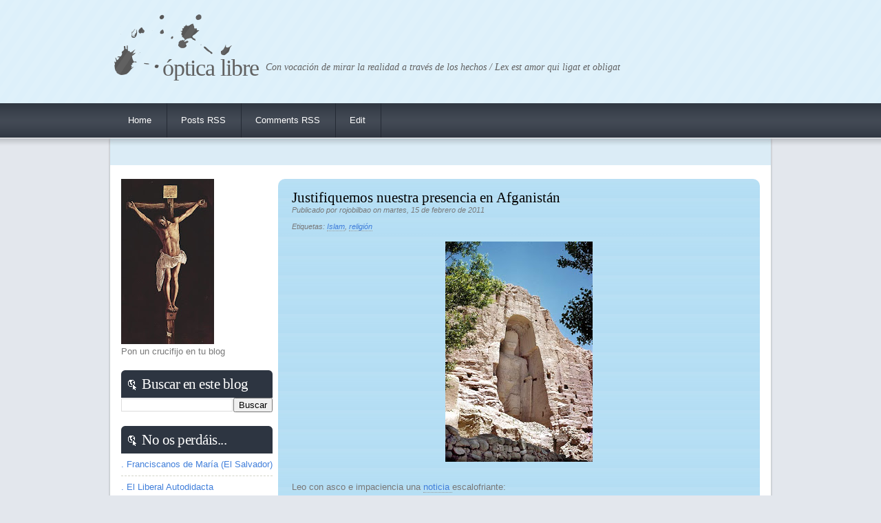

--- FILE ---
content_type: text/html; charset=UTF-8
request_url: http://opticalibre.blogspot.com/2011/02/justifiquemos-nuestra-presencia-en.html
body_size: 12313
content:
<!DOCTYPE html>
<html dir='ltr' xmlns='http://www.w3.org/1999/xhtml' xmlns:b='http://www.google.com/2005/gml/b' xmlns:data='http://www.google.com/2005/gml/data' xmlns:expr='http://www.google.com/2005/gml/expr'>
<head>
<link href='https://www.blogger.com/static/v1/widgets/2944754296-widget_css_bundle.css' rel='stylesheet' type='text/css'/>
<meta content='' name='keywords'/>
<meta content='' name='description'/>
<meta content='text/html; charset=utf-8' http-equiv='content-type'/>
<meta content='text/html; charset=UTF-8' http-equiv='Content-Type'/>
<meta content='blogger' name='generator'/>
<link href='http://opticalibre.blogspot.com/favicon.ico' rel='icon' type='image/x-icon'/>
<link href='http://opticalibre.blogspot.com/2011/02/justifiquemos-nuestra-presencia-en.html' rel='canonical'/>
<link rel="alternate" type="application/atom+xml" title="Óptica Libre - Atom" href="http://opticalibre.blogspot.com/feeds/posts/default" />
<link rel="alternate" type="application/rss+xml" title="Óptica Libre - RSS" href="http://opticalibre.blogspot.com/feeds/posts/default?alt=rss" />
<link rel="service.post" type="application/atom+xml" title="Óptica Libre - Atom" href="https://www.blogger.com/feeds/19258543/posts/default" />

<link rel="alternate" type="application/atom+xml" title="Óptica Libre - Atom" href="http://opticalibre.blogspot.com/feeds/3056773063226115423/comments/default" />
<!--Can't find substitution for tag [blog.ieCssRetrofitLinks]-->
<link href='https://blogger.googleusercontent.com/img/b/R29vZ2xl/AVvXsEigSKp2k4Vh7M9RbjepD6-52S2jxZAGGLAnrABrNoC11rWmHjnJiLV3H6f7eJxANfdeHfmXy_oc5YLdyyl3PbP_Pzzwso8pSsJhdoVAw4uPvGr2cdAwZxeN6LGd4Vr9m2IvQub9/s320/bamiyan.jpg' rel='image_src'/>
<meta content='http://opticalibre.blogspot.com/2011/02/justifiquemos-nuestra-presencia-en.html' property='og:url'/>
<meta content='Justifiquemos nuestra presencia en Afganistán' property='og:title'/>
<meta content='Leo con asco e impaciencia una noticia escalofriante: Un trabajador social de Afganistán, Said Musa, convertido al cristianismo, ha sido con...' property='og:description'/>
<meta content='https://blogger.googleusercontent.com/img/b/R29vZ2xl/AVvXsEigSKp2k4Vh7M9RbjepD6-52S2jxZAGGLAnrABrNoC11rWmHjnJiLV3H6f7eJxANfdeHfmXy_oc5YLdyyl3PbP_Pzzwso8pSsJhdoVAw4uPvGr2cdAwZxeN6LGd4Vr9m2IvQub9/w1200-h630-p-k-no-nu/bamiyan.jpg' property='og:image'/>
<title>Justifiquemos nuestra presencia en Afganistán</title>
<link href='fav.ico' rel='shortcut icon' type='image/x-icon'/>
<style id='page-skin-1' type='text/css'><!--
/*
*************************************
Blogger Template Style
Name :     Exploitable
Description: A two-column, fixed-width design with dark color scheme.
Designer : TeknoMobi
URL 1:      http://www.teknomobi.net
URL 2:      http://www.bloggergallery.com/
Bloggerized Date : 05 September 2009
Original Template Style
Designer : Free CSS Templates
URL:       http://www.freecsstemplates.org
Licence : Creative Commons Attribution 2.5 License
Version    : 1.0
Released   : 27.03.2009
************************************ */
body {
margin: 0;
padding: 0;
background: #E3E7ED url(https://blogger.googleusercontent.com/img/b/R29vZ2xl/AVvXsEhVanT2uAzX7r30r8FcT3LXw_SmuvNGqh9lvlhZHkEFVmac7rKqhKOolYmBw5jqEbslwZKwvUQfPgXuwuV1l7Di2a45yQYPGZhB3cmUQZOZMgxf5tnyqSW9isYmQNjVFIBnBEl-/s1600/img01.gif) repeat-x left top;
font-family: Arial, Helvetica, sans-serif;
font-size: 13px;
color: #787878;
}
h1, h2, h3 {
margin: 0;
padding: 0;
font-family: Georgia, "Times New Roman", Times, serif;
font-weight: normal;
color: #F93D00;
}
h1 {
font-size: 2em;
}
h2 {
font-size: 1.6em;
}
h3 {
font-size: 1.6em;
}
p, ul, ol {
margin-top: 0;
line-height: 180%;
}
ul, ol {
}
a {
text-decoration: none;
border-bottom: 1px dotted #999999;
color: #417FDA;
}
a:hover {
}
#wrapper {
width: 968px;
margin: 0 auto;
padding: 0;
}
/* Header */
#header {
width: 968px;
height: 150px;
margin: 0 auto;
background: url(https://blogger.googleusercontent.com/img/b/R29vZ2xl/AVvXsEhN_0QGMDNa6eEGGG3mYbC4a7pSfSSuTa_Gv4nhEA2pCC9pcTGI6P3IeI342hIcsZNh9kX96UIrCiCpbdfEeqEYDUworI5wGeX4kd9IOG3NXE6mnrqBLXz0iO0f99vWPQPMY8eR/s1600/img02.gif) no-repeat left top;
}
/* Logo */
#logo {
float: left;
width: 968px;
height: 60px;
color: #616161;
}
#logo h1, #logo p {
margin: 0;
padding: 0;
}
#logo h1 {
float: left;
padding: 80px 0 0 80px;
letter-spacing: -1px;
text-transform: lowercase;
font-size: 2.6em;
}
#logo p {
float: left;
margin: 0;
padding: 90px 10px;
font: normal 14px Georgia, "Times New Roman", Times, serif;
font-style: italic;
}
#logo a {
border: none;
background: none;
text-decoration: none;
color: #616161;
}
/* Search */
#search {
float: right;
width: 230px;
padding: 0;
}
#search form {
height: 41px;
margin: 0;
padding: 70px 0 0 0px;
}
#search fieldset {
margin: 0;
padding: 0;
border: none;
}
#search-text {
width: 210px;
border: none;
text-transform: lowercase;
font: bold 1.2em Arial, Helvetica, sans-serif;
color: #FFFFFF;
}
#search-submit {
display: none;
}
/* Menu */
#menu {
width: 968px;
height: 50px;
margin: 0 auto;
padding: 0;
}
#menu ul {
margin: 0;
padding: 0;
padding-left: 10px;
list-style: none;
line-height: normal;
}
#menu li {
float: left;
height: 50px;
background: url(https://blogger.googleusercontent.com/img/b/R29vZ2xl/AVvXsEgn4d0TLEL1NKKHbFv_LEu1O0yMs04vXbOC3oOpA5CTJGXAhH5Wq2SCiiZhyphenhyphen8cGFAuS3F-SM8RlJ-kLpZXBDAonxetpiCxQLreZqvLuqwqKahCcOdZxd9g59tm5sc_vMzAnTnTR/s1600/img03.gif) no-repeat right top;
}
#menu a {
display: block;
margin-top: 10px;
margin-right: 3px;
padding: 7px 20px 7px 20px;
text-decoration: none;
font-family: Arial, Helvetica, sans-serif;
font-size: 13px;
color: #FFFFFF;
border: none;
}
#menu a:hover, #menu .current_page_item a {
}
#menu a:hover {
text-decoration: underline;
}
/* Page */
#page {
width: 968px;
margin: 0 auto;
background: url(https://blogger.googleusercontent.com/img/b/R29vZ2xl/AVvXsEi08de0xgI1VW6g1SXI-vK4lVNxZmvSCeXpGVntJFl3LN2Avz83R9ugPbP6lA8uScchxstveVBQEm7YQWBAPloFOBpUmh8pVNknEG6lTUDkUGGH1jB2b_esTJPNhHAg2WLPOfTx/s1600/img05.jpg) repeat-y left top;
}
#page-bgtop {
background: url(https://blogger.googleusercontent.com/img/b/R29vZ2xl/AVvXsEjA3uZ_gKNzxnOVmWrLx9Lu4SvLUC0ULzrFPdruDIE2s1mxSpMZjJ2qRrGiX3Zkgt-zQ_Wb5E9n_evLxTCofh3oSUin5noFESPJpx5KNMDafKjzNbNbLR0lulW6y7pEx55lIusr/s1600/img04.jpg) no-repeat left top;
}
#page-bgbtm {
background: url(https://blogger.googleusercontent.com/img/b/R29vZ2xl/AVvXsEgYxjlqEV66IchEP28dLJPHlEHK0gvOfawucoFb8_cuerOGhPp4W-gLR1ALM2OqxplEgU0LOhRA0d5g3SSXOanU_HFqmoiuSYUQefsA-KqKQF_KcBmFV7lzPxqsopOeEzvybxXh/s1600/img06.jpg) no-repeat left bottom;
}
/* Content */
#content {
float: right;
width: 700px;
padding: 30px 10px 10px 0;
}
.post {
margin-bottom: 8px;
background: url(https://blogger.googleusercontent.com/img/b/R29vZ2xl/AVvXsEhoxsIzCOfl-U4LCR0P_hsL_fqKEk37UL5TqJ6aEgq3hJiFGecQy91qMPzpVhqMXQobMde_3K_q1VtjfqkQlsROE8Irb9LhUl8QD4eIZLLDCSbeZ4or6uQ0iYDLjtfu_uBQ98id/s1600/img09.jpg) repeat-y left top;
-moz-border-radius: 10px;
-webkit-border-radius: 10px;
}
.post-bgtop {
background: url(https://blogger.googleusercontent.com/img/b/R29vZ2xl/AVvXsEjoE022rn0x1CJ1SLrNvGGVa5mqols7P6rawyvSTYob2crcRTLSp41FFymL41p14R6_Khi-e370MOwX4YkWMXziUfOuYSQbvx5aix-dAAbUDMSB7tezMn__uCVV966e8Omsyq-l/s1600/img08.jpg) no-repeat left top;
}
.post-bgbtm {
background: url(https://blogger.googleusercontent.com/img/b/R29vZ2xl/AVvXsEg2q9VUek4fmxMd6pdDw8iXRtuJRPhe0FMfu1vdO_ivxkVLBKBkN_kpBrCb788O2H1XYpk4DFJSTmX95TtDqMjzct67C5JYAAPV0nYxvMjSWvbuy9Olk65eKGOyZhVhyphenhyphen8bYxts0/s1600/img10.jpg) no-repeat left bottom;
}
.post .title {
padding-top: 15px;
padding-left: 20px;
color: #000000;
}
.post .title a {
color: #000000;
border: none;
}
.post .meta {
border-bottom: 1px dashed #B5DEF4;
padding-left: 20px;
padding-bottom: 5px;
text-align: left;
font-family: Arial, Helvetica, sans-serif;
font-size: 11px;
font-style: italic;
}
.post .entry {
padding: 10px 20px 15px 20px;
text-align: justify;
}
/* Sidebar */
#sidebar {
float: left;
width: 220px;
padding: 60px 0 0 20px;
color: #787878;
}
.sidebar ul {
margin: 0;
padding: 0;
list-style: none;
}
.sidebar li {
margin: 0;
padding: 0;
border-bottom: 1px dashed #D2D4C9;
line-height: 32px;
}
#sidebar h2 {
height: 32px;
padding: 8px 0 0 30px;
background: url(https://blogger.googleusercontent.com/img/b/R29vZ2xl/AVvXsEju0Dl0HnGDXRULoutHSlJ6bN18deftfybigsO-t2xFYN_ZYWGYZCYrHjdlPgwVpCC-HwRvUJ_yn7DP8dbLqltoyBCX4P-Mc1OpVd-io6203jDcJwe5T40um9CX-bkCK0V8P7MR/s1600/img11.gif) no-repeat left top;
letter-spacing: -.5px;
color: #FFFFFF;
}
#sidebar p {
padding-bottom: 20px;
text-align: justify;
}
#sidebar a {
color: #417FDA;
border: none;
}
#sidebar a:hover {
text-decoration: underline;
color: #787878;
}
.sidebar .widget {
margin-bottom: 20px
}
/* Calendar */
#calendar {
}
#calendar_wrap {
padding: 20px;
}
#calendar table {
width: 100%;
}
#calendar tbody td {
text-align: center;
}
#calendar #next {
text-align: right;
}
/* Footer */
#footer {
height: 50px;
margin: 0 auto;
padding: 0px 0 15px 0;
font-family: Arial, Helvetica, sans-serif;
color: #B2B2B2;
}
#footer p {
margin: 0;
line-height: normal;
font-size: 9px;
text-transform: uppercase;
text-align: center;
}
#footer a {
color: #3D444F;
}
/* Blogger Element				  				*/
#navbar{display:none; height:0; visibility:hidden;}
#comments h4 {
color:#666666;
font-weight:bold;
letter-spacing:0.2em;
line-height:1.4em;
margin:1em 0;
text-transform:none;
}
#comments-block {
line-height:1.6em;
margin:1em 0 1.5em;
}
#comments-block .comment-author {
background:#2F3742 none repeat scroll 0 0;
border:1px solid #03BCEC;
font-size:15px;
font-weight:bold;
margin-right:20px;
padding:5px;
}
#comments .blogger-comment-icon, .blogger-comment-icon {
background:#EEEEEE none repeat scroll 0 0;
border-color:#CCCCCC #CCCCCC #EEEEEE;
border-style:solid;
border-width:2px 1px 1px;
line-height:16px;
padding:5px;
}
#comments-block .comment-body {
border-left:1px solid #EEEEEE;
border-right:1px solid #EEEEEE;
margin-left:0;
margin-right:20px;
padding:7px;
}
#comments-block .comment-footer {
border-bottom:1px solid #EEEEEE;
border-left:1px solid #EEEEEE;
border-right:1px solid #EEEEEE;
font-size:11px;
line-height:1.4em;
margin:-0.25em 20px 2em 0;
padding:5px;
text-transform:none;
}
#comments-block .comment-body p {
margin:0 0 0.75em;
}
.deleted-comment {
color:gray;
font-style:italic;
}
#blog-pager-newer-link {
float:left;
}
#blog-pager-older-link {
float:right;
}
#blog-pager {
text-align:center;
}
/* -------------------------------- */

--></style>
<!--[if lt IE 7]> <div style='border: 1px solid #F7941D; background: #FEEFDA; text-align: center; clear: both; height: 75px; position: relative;'> <div style='position: absolute; right: 3px; top: 3px; font-family: courier new; font-weight: bold;'><a href='#' onclick='javascript:this.parentNode.parentNode.style.display="none"; return false;'><img src='http://www.ie6nomore.com/files/theme/ie6nomore-cornerx.jpg' style='border: none;' alt='Close this notice'/></a></div> <div style='width: 640px; margin: 0 auto; text-align: left; padding: 0; overflow: hidden; color: black;'> <div style='width: 75px; float: left;'><img src='http://www.ie6nomore.com/files/theme/ie6nomore-warning.jpg' alt='Warning!'/></div> <div style='width: 275px; float: left; font-family: Arial, sans-serif;'> <div style='font-size: 14px; font-weight: bold; margin-top: 12px;'>You are using an outdated browser</div> <div style='font-size: 12px; margin-top: 6px; line-height: 12px;'>For a better experience using this site, please upgrade to a modern web browser.</div> </div> <div style='width: 75px; float: left;'><a href='http://www.firefox.com' target='_blank'><img src='http://www.ie6nomore.com/files/theme/ie6nomore-firefox.jpg' style='border: none;' alt='Get Firefox 3.5'/></a></div> <div style='width: 75px; float: left;'><a href='http://www.browserforthebetter.com/download.html' target='_blank'><img src='http://www.ie6nomore.com/files/theme/ie6nomore-ie8.jpg' style='border: none;' alt='Get Internet Explorer 8'/></a></div> <div style='width: 73px; float: left;'><a href='http://www.apple.com/safari/download/' target='_blank'><img src='http://www.ie6nomore.com/files/theme/ie6nomore-safari.jpg' style='border: none;' alt='Get Safari 4'/></a></div> <div style='float: left;'><a href='http://www.google.com/chrome' target='_blank'><img src='http://www.ie6nomore.com/files/theme/ie6nomore-chrome.jpg' style='border: none;' alt='Get Google Chrome'/></a></div> </div> </div> <![endif]-->
<link href='https://www.blogger.com/dyn-css/authorization.css?targetBlogID=19258543&amp;zx=fd0d1e50-996d-4f63-b0ba-6cf18f234cd1' media='none' onload='if(media!=&#39;all&#39;)media=&#39;all&#39;' rel='stylesheet'/><noscript><link href='https://www.blogger.com/dyn-css/authorization.css?targetBlogID=19258543&amp;zx=fd0d1e50-996d-4f63-b0ba-6cf18f234cd1' rel='stylesheet'/></noscript>
<meta name='google-adsense-platform-account' content='ca-host-pub-1556223355139109'/>
<meta name='google-adsense-platform-domain' content='blogspot.com'/>

</head>
<body>
<div class='navbar section' id='navbar'><div class='widget Navbar' data-version='1' id='Navbar1'><script type="text/javascript">
    function setAttributeOnload(object, attribute, val) {
      if(window.addEventListener) {
        window.addEventListener('load',
          function(){ object[attribute] = val; }, false);
      } else {
        window.attachEvent('onload', function(){ object[attribute] = val; });
      }
    }
  </script>
<div id="navbar-iframe-container"></div>
<script type="text/javascript" src="https://apis.google.com/js/platform.js"></script>
<script type="text/javascript">
      gapi.load("gapi.iframes:gapi.iframes.style.bubble", function() {
        if (gapi.iframes && gapi.iframes.getContext) {
          gapi.iframes.getContext().openChild({
              url: 'https://www.blogger.com/navbar/19258543?po\x3d3056773063226115423\x26origin\x3dhttp://opticalibre.blogspot.com',
              where: document.getElementById("navbar-iframe-container"),
              id: "navbar-iframe"
          });
        }
      });
    </script><script type="text/javascript">
(function() {
var script = document.createElement('script');
script.type = 'text/javascript';
script.src = '//pagead2.googlesyndication.com/pagead/js/google_top_exp.js';
var head = document.getElementsByTagName('head')[0];
if (head) {
head.appendChild(script);
}})();
</script>
</div></div>
<div id='wrapper'>
<div id='header'>
<div class='header section' id='logo'><div class='widget Header' data-version='1' id='Header1'>
<h1><a href='http://opticalibre.blogspot.com/'>Óptica Libre</a></h1>
<p>Con vocación de mirar la realidad a través de los hechos / Lex est amor qui ligat et obligat</p>
</div></div>
</div>
<!-- end #header -->
<div id='menu'>
<ul>
<li class='current_page_item'><a alt='home' href='http://opticalibre.blogspot.com/' title='Home'>Home</a></li>
<li><a href='http://opticalibre.blogspot.com/feeds/posts/default' title='Posts RSS'>Posts RSS</a></li>
<li><a href='http://opticalibre.blogspot.com/feeds/comments/default' title='Comments RSS'>Comments RSS</a></li>
<li><a href='#' title='Edit this link'>Edit</a></li>
</ul>
</div>
<!-- end #menu -->
<div id='page'>
<div id='page-bgtop'>
<div id='page-bgbtm'>
<div id='content'>
<div class='post'>
<div class='post-bgtop'>
<div class='post-bgbtm'>
<div class='min section' id='content'><div class='widget Blog' data-version='1' id='Blog1'>
<div class='blog-posts hfeed'>
<!--Can't find substitution for tag [defaultAdStart]-->
<div class='post hentry uncustomized-post-template'>
<a name='3056773063226115423'></a>
<h2 class='title'>
<a href='http://opticalibre.blogspot.com/2011/02/justifiquemos-nuestra-presencia-en.html'>Justifiquemos nuestra presencia en Afganistán</a>
</h2>
<div class='meta'>
<div class='post-header-line-1'></div>
<div class='post-footer-line post-footer-line-1'>
<span class='post-author vcard'>
Publicado por
<span class='fn'>rojobilbao</span>
</span>
<span class='post-timestamp'>on martes, 15 de febrero de 2011</span>
<span class='comments'>
</span>
</div>
<div class='post-footer-line post-footer-line-2'>
<br/><span class='post-labels'>
Etiquetas:
<a href='http://opticalibre.blogspot.com/search/label/Islam' rel='tag'>Islam</a>,
<a href='http://opticalibre.blogspot.com/search/label/religi%C3%B3n' rel='tag'>religión</a>
</span>
</div></div>
<div class='post-header-line-1'></div>
<div class='entry'>
<a href="https://blogger.googleusercontent.com/img/b/R29vZ2xl/AVvXsEigSKp2k4Vh7M9RbjepD6-52S2jxZAGGLAnrABrNoC11rWmHjnJiLV3H6f7eJxANfdeHfmXy_oc5YLdyyl3PbP_Pzzwso8pSsJhdoVAw4uPvGr2cdAwZxeN6LGd4Vr9m2IvQub9/s1600/bamiyan.jpg" onblur="try {parent.deselectBloggerImageGracefully();} catch(e) {}"><img alt="" border="0" id="BLOGGER_PHOTO_ID_5573973045333309042" src="https://blogger.googleusercontent.com/img/b/R29vZ2xl/AVvXsEigSKp2k4Vh7M9RbjepD6-52S2jxZAGGLAnrABrNoC11rWmHjnJiLV3H6f7eJxANfdeHfmXy_oc5YLdyyl3PbP_Pzzwso8pSsJhdoVAw4uPvGr2cdAwZxeN6LGd4Vr9m2IvQub9/s320/bamiyan.jpg" style="display:block; margin:0px auto 10px; text-align:center;cursor:pointer; cursor:hand;width: 214px; height: 320px;" /></a><br /><p align="justify">Leo con asco e impaciencia una <a href="http://www.religionenlibertad.com/articulo.asp?idarticulo=13893">noticia </a>escalofriante:</p><p align="justify"><em>Un trabajador social de Afganistán, Said Musa, convertido al cristianismo, ha sido condenado a la horca por negarse a volver a la fe de Mahoma.<br /><br />Musa, de 45 años, está desde hace ocho meses en una prisión de Kabul, donde ha sido objeto de abusos sexuales y torturas. El &#8220;apóstata,&#8221; que perdió una pierna en 1990 al pisar una mina anti persona, trabajaba como fisioterapeuta para la Cruz Roja en un centro donde se da asistencia sanitaria a personas amputadas.<br /><br />Hace unos días, un juez le manifestó que si no regresaba al islam sería ahorcado inmediatamente, a lo que Musa respondió que no estaba dispuesto a abandonar el cristianismo, aunque le costara la vida.</em><br /></p><p align="justify">Si no es para evitar casos como estos &#191;para qué liberar Afganistán? Sólo nos importan los Budas de Bamiyan?</p>
<div style='clear: both;'></div>
</div>
<div class='post-footer'>
<div class='post-footer-line post-footer-line-1'>
<span class='reaction-buttons'>
</span>
<span class='star-ratings'>
</span>
<span class='post-backlinks post-comment-link'>
</span>
<span class='post-icons'>
<span class='item-action'>
<a href='https://www.blogger.com/email-post/19258543/3056773063226115423' title='Enviar entrada por correo electrónico'>
<img alt='' class='icon-action' height='13' src='http://www.blogger.com/img/icon18_email.gif' width='18'/>
</a>
</span>
<span class='item-control blog-admin pid-1606707992'>
<a href='https://www.blogger.com/post-edit.g?blogID=19258543&postID=3056773063226115423&from=pencil' title='Editar entrada'>
<img alt='' class='icon-action' height='18' src='https://resources.blogblog.com/img/icon18_edit_allbkg.gif' width='18'/>
</a>
</span>
</span>
</div>
<div class='post-footer-line post-footer-line-3'>
<span class='post-location'>
</span>
</div>
</div>
</div>
<div class='comments' id='comments'>
<a name='comments'></a>
<h4>
0
comentarios:
        
</h4>
<dl id='comments-block'>
</dl>
<p class='comment-footer'>
<a href='https://www.blogger.com/comment/fullpage/post/19258543/3056773063226115423' onclick='javascript:window.open(this.href, "bloggerPopup", "toolbar=0,location=0,statusbar=1,menubar=0,scrollbars=yes,width=640,height=500"); return false;'>Publicar un comentario</a>
</p>
<div id='backlinks-container'>
<div id='Blog1_backlinks-container'>
</div>
</div>
</div>
<!--Can't find substitution for tag [adEnd]-->
</div>
<div class='blog-pager' id='blog-pager'>
<span id='blog-pager-newer-link'>
<a class='blog-pager-newer-link' href='http://opticalibre.blogspot.com/2011/02/ensenar-teologia-con-responsabilidad.html' id='Blog1_blog-pager-newer-link' title='Entrada más reciente'>Entrada más reciente</a>
</span>
<span id='blog-pager-older-link'>
<a class='blog-pager-older-link' href='http://opticalibre.blogspot.com/2011/02/un-catedratico-tan-osado-como-ignorante.html' id='Blog1_blog-pager-older-link' title='Entrada antigua'>Entrada antigua</a>
</span>
<a class='home-link' href='http://opticalibre.blogspot.com/'>Inicio</a>
</div>
<div class='clear'></div>
</div></div>
</div>
</div>
</div>
<div style='clear: both;'></div>
</div>
<!-- end #content -->
<!-- start #sidebar -->
<div class='sidebar section' id='sidebar'><div class='widget Image' data-version='1' id='Image1'>
<div class='widget-content'>
<img alt='' height='240' id='Image1_img' src='https://blogger.googleusercontent.com/img/b/R29vZ2xl/AVvXsEiIn_zxMv3lARhxIYrQJgVUMTk0FbJpHfI0xprjdeftdOUW5la0u4qbCHI7XqnNgZOgGLTg3foWIpVoQaKAm92NiZ0_qYX4DeIQgFmYeagBdAORsk0-MYYi8KRR63h28PSHJVRs/s240/Cristo_de_Zurbar%C3%A1n.jpg' width='135'/>
<br/>
<span class='caption'>Pon un crucifijo en tu blog</span>
</div>
<div class='clear'></div>
</div><div class='widget BlogSearch' data-version='1' id='BlogSearch1'>
<h2 class='title'>Buscar en este blog</h2>
<div class='widget-content'>
<div id='BlogSearch1_form'>
<form action='http://opticalibre.blogspot.com/search' class='gsc-search-box' target='_top'>
<table cellpadding='0' cellspacing='0' class='gsc-search-box'>
<tbody>
<tr>
<td class='gsc-input'>
<input autocomplete='off' class='gsc-input' name='q' size='10' title='search' type='text' value=''/>
</td>
<td class='gsc-search-button'>
<input class='gsc-search-button' title='search' type='submit' value='Buscar'/>
</td>
</tr>
</tbody>
</table>
</form>
</div>
</div>
<div class='clear'></div>
</div><div class='widget LinkList' data-version='1' id='LinkList1'>
<h2>No os perdáis...</h2>
<div class='widget-content'>
<ul>
<li><a href='http://www.frmaria.es/'>. Franciscanos de María (El Salvador)</a></li>
<li><a href='http://liberalautodidacta.blogspot.com/'>. El Liberal Autodidacta</a></li>
<li><a href='http://www.religionenlibertad.com/blog.asp?idautor=57'>. Apolinar</a></li>
<li><a href='http://www.outono.net/elentir/'>. Contando estrellas</a></li>
<li><a href='http://www.religionenlibertad.com/blog.asp?idautor=111'>. El confeti monetario</a></li>
<li><a href='http://gzanotti.blogspot.com/'>. Filosofía para mí</a></li>
</ul>
<div class='clear'></div>
</div>
</div><div class='widget BlogArchive' data-version='1' id='BlogArchive1'>
<h2>Blog Archive</h2>
<div class='widget-content'>
<div id='ArchiveList'>
<div id='BlogArchive1_ArchiveList'>
<ul class='hierarchy'>
<li class='archivedate collapsed'>
<a class='toggle' href='javascript:void(0)'>
<span class='zippy'>

        &#9658;&#160;
      
</span>
</a>
<a class='post-count-link' href='http://opticalibre.blogspot.com/2012/'>
2012
</a>
<span class='post-count' dir='ltr'>(52)</span>
<ul class='hierarchy'>
<li class='archivedate collapsed'>
<a class='post-count-link' href='http://opticalibre.blogspot.com/2012/10/'>
octubre 2012
</a>
<span class='post-count' dir='ltr'>(3)</span>
</li>
</ul>
<ul class='hierarchy'>
<li class='archivedate collapsed'>
<a class='post-count-link' href='http://opticalibre.blogspot.com/2012/09/'>
septiembre 2012
</a>
<span class='post-count' dir='ltr'>(4)</span>
</li>
</ul>
<ul class='hierarchy'>
<li class='archivedate collapsed'>
<a class='post-count-link' href='http://opticalibre.blogspot.com/2012/08/'>
agosto 2012
</a>
<span class='post-count' dir='ltr'>(4)</span>
</li>
</ul>
<ul class='hierarchy'>
<li class='archivedate collapsed'>
<a class='post-count-link' href='http://opticalibre.blogspot.com/2012/07/'>
julio 2012
</a>
<span class='post-count' dir='ltr'>(2)</span>
</li>
</ul>
<ul class='hierarchy'>
<li class='archivedate collapsed'>
<a class='post-count-link' href='http://opticalibre.blogspot.com/2012/06/'>
junio 2012
</a>
<span class='post-count' dir='ltr'>(3)</span>
</li>
</ul>
<ul class='hierarchy'>
<li class='archivedate collapsed'>
<a class='post-count-link' href='http://opticalibre.blogspot.com/2012/05/'>
mayo 2012
</a>
<span class='post-count' dir='ltr'>(6)</span>
</li>
</ul>
<ul class='hierarchy'>
<li class='archivedate collapsed'>
<a class='post-count-link' href='http://opticalibre.blogspot.com/2012/04/'>
abril 2012
</a>
<span class='post-count' dir='ltr'>(6)</span>
</li>
</ul>
<ul class='hierarchy'>
<li class='archivedate collapsed'>
<a class='post-count-link' href='http://opticalibre.blogspot.com/2012/03/'>
marzo 2012
</a>
<span class='post-count' dir='ltr'>(6)</span>
</li>
</ul>
<ul class='hierarchy'>
<li class='archivedate collapsed'>
<a class='post-count-link' href='http://opticalibre.blogspot.com/2012/02/'>
febrero 2012
</a>
<span class='post-count' dir='ltr'>(8)</span>
</li>
</ul>
<ul class='hierarchy'>
<li class='archivedate collapsed'>
<a class='post-count-link' href='http://opticalibre.blogspot.com/2012/01/'>
enero 2012
</a>
<span class='post-count' dir='ltr'>(10)</span>
</li>
</ul>
</li>
</ul>
<ul class='hierarchy'>
<li class='archivedate expanded'>
<a class='toggle' href='javascript:void(0)'>
<span class='zippy toggle-open'>

        &#9660;&#160;
      
</span>
</a>
<a class='post-count-link' href='http://opticalibre.blogspot.com/2011/'>
2011
</a>
<span class='post-count' dir='ltr'>(130)</span>
<ul class='hierarchy'>
<li class='archivedate collapsed'>
<a class='post-count-link' href='http://opticalibre.blogspot.com/2011/12/'>
diciembre 2011
</a>
<span class='post-count' dir='ltr'>(9)</span>
</li>
</ul>
<ul class='hierarchy'>
<li class='archivedate collapsed'>
<a class='post-count-link' href='http://opticalibre.blogspot.com/2011/11/'>
noviembre 2011
</a>
<span class='post-count' dir='ltr'>(10)</span>
</li>
</ul>
<ul class='hierarchy'>
<li class='archivedate collapsed'>
<a class='post-count-link' href='http://opticalibre.blogspot.com/2011/10/'>
octubre 2011
</a>
<span class='post-count' dir='ltr'>(9)</span>
</li>
</ul>
<ul class='hierarchy'>
<li class='archivedate collapsed'>
<a class='post-count-link' href='http://opticalibre.blogspot.com/2011/09/'>
septiembre 2011
</a>
<span class='post-count' dir='ltr'>(18)</span>
</li>
</ul>
<ul class='hierarchy'>
<li class='archivedate collapsed'>
<a class='post-count-link' href='http://opticalibre.blogspot.com/2011/08/'>
agosto 2011
</a>
<span class='post-count' dir='ltr'>(7)</span>
</li>
</ul>
<ul class='hierarchy'>
<li class='archivedate collapsed'>
<a class='post-count-link' href='http://opticalibre.blogspot.com/2011/07/'>
julio 2011
</a>
<span class='post-count' dir='ltr'>(9)</span>
</li>
</ul>
<ul class='hierarchy'>
<li class='archivedate collapsed'>
<a class='post-count-link' href='http://opticalibre.blogspot.com/2011/06/'>
junio 2011
</a>
<span class='post-count' dir='ltr'>(11)</span>
</li>
</ul>
<ul class='hierarchy'>
<li class='archivedate collapsed'>
<a class='post-count-link' href='http://opticalibre.blogspot.com/2011/05/'>
mayo 2011
</a>
<span class='post-count' dir='ltr'>(10)</span>
</li>
</ul>
<ul class='hierarchy'>
<li class='archivedate collapsed'>
<a class='post-count-link' href='http://opticalibre.blogspot.com/2011/04/'>
abril 2011
</a>
<span class='post-count' dir='ltr'>(11)</span>
</li>
</ul>
<ul class='hierarchy'>
<li class='archivedate collapsed'>
<a class='post-count-link' href='http://opticalibre.blogspot.com/2011/03/'>
marzo 2011
</a>
<span class='post-count' dir='ltr'>(15)</span>
</li>
</ul>
<ul class='hierarchy'>
<li class='archivedate expanded'>
<a class='post-count-link' href='http://opticalibre.blogspot.com/2011/02/'>
febrero 2011
</a>
<span class='post-count' dir='ltr'>(11)</span>
</li>
</ul>
<ul class='hierarchy'>
<li class='archivedate collapsed'>
<a class='post-count-link' href='http://opticalibre.blogspot.com/2011/01/'>
enero 2011
</a>
<span class='post-count' dir='ltr'>(10)</span>
</li>
</ul>
</li>
</ul>
<ul class='hierarchy'>
<li class='archivedate collapsed'>
<a class='toggle' href='javascript:void(0)'>
<span class='zippy'>

        &#9658;&#160;
      
</span>
</a>
<a class='post-count-link' href='http://opticalibre.blogspot.com/2010/'>
2010
</a>
<span class='post-count' dir='ltr'>(114)</span>
<ul class='hierarchy'>
<li class='archivedate collapsed'>
<a class='post-count-link' href='http://opticalibre.blogspot.com/2010/12/'>
diciembre 2010
</a>
<span class='post-count' dir='ltr'>(12)</span>
</li>
</ul>
<ul class='hierarchy'>
<li class='archivedate collapsed'>
<a class='post-count-link' href='http://opticalibre.blogspot.com/2010/11/'>
noviembre 2010
</a>
<span class='post-count' dir='ltr'>(12)</span>
</li>
</ul>
<ul class='hierarchy'>
<li class='archivedate collapsed'>
<a class='post-count-link' href='http://opticalibre.blogspot.com/2010/10/'>
octubre 2010
</a>
<span class='post-count' dir='ltr'>(17)</span>
</li>
</ul>
<ul class='hierarchy'>
<li class='archivedate collapsed'>
<a class='post-count-link' href='http://opticalibre.blogspot.com/2010/09/'>
septiembre 2010
</a>
<span class='post-count' dir='ltr'>(11)</span>
</li>
</ul>
<ul class='hierarchy'>
<li class='archivedate collapsed'>
<a class='post-count-link' href='http://opticalibre.blogspot.com/2010/08/'>
agosto 2010
</a>
<span class='post-count' dir='ltr'>(8)</span>
</li>
</ul>
<ul class='hierarchy'>
<li class='archivedate collapsed'>
<a class='post-count-link' href='http://opticalibre.blogspot.com/2010/07/'>
julio 2010
</a>
<span class='post-count' dir='ltr'>(7)</span>
</li>
</ul>
<ul class='hierarchy'>
<li class='archivedate collapsed'>
<a class='post-count-link' href='http://opticalibre.blogspot.com/2010/06/'>
junio 2010
</a>
<span class='post-count' dir='ltr'>(7)</span>
</li>
</ul>
<ul class='hierarchy'>
<li class='archivedate collapsed'>
<a class='post-count-link' href='http://opticalibre.blogspot.com/2010/05/'>
mayo 2010
</a>
<span class='post-count' dir='ltr'>(6)</span>
</li>
</ul>
<ul class='hierarchy'>
<li class='archivedate collapsed'>
<a class='post-count-link' href='http://opticalibre.blogspot.com/2010/04/'>
abril 2010
</a>
<span class='post-count' dir='ltr'>(5)</span>
</li>
</ul>
<ul class='hierarchy'>
<li class='archivedate collapsed'>
<a class='post-count-link' href='http://opticalibre.blogspot.com/2010/03/'>
marzo 2010
</a>
<span class='post-count' dir='ltr'>(10)</span>
</li>
</ul>
<ul class='hierarchy'>
<li class='archivedate collapsed'>
<a class='post-count-link' href='http://opticalibre.blogspot.com/2010/02/'>
febrero 2010
</a>
<span class='post-count' dir='ltr'>(7)</span>
</li>
</ul>
<ul class='hierarchy'>
<li class='archivedate collapsed'>
<a class='post-count-link' href='http://opticalibre.blogspot.com/2010/01/'>
enero 2010
</a>
<span class='post-count' dir='ltr'>(12)</span>
</li>
</ul>
</li>
</ul>
<ul class='hierarchy'>
<li class='archivedate collapsed'>
<a class='toggle' href='javascript:void(0)'>
<span class='zippy'>

        &#9658;&#160;
      
</span>
</a>
<a class='post-count-link' href='http://opticalibre.blogspot.com/2009/'>
2009
</a>
<span class='post-count' dir='ltr'>(169)</span>
<ul class='hierarchy'>
<li class='archivedate collapsed'>
<a class='post-count-link' href='http://opticalibre.blogspot.com/2009/12/'>
diciembre 2009
</a>
<span class='post-count' dir='ltr'>(17)</span>
</li>
</ul>
<ul class='hierarchy'>
<li class='archivedate collapsed'>
<a class='post-count-link' href='http://opticalibre.blogspot.com/2009/11/'>
noviembre 2009
</a>
<span class='post-count' dir='ltr'>(19)</span>
</li>
</ul>
<ul class='hierarchy'>
<li class='archivedate collapsed'>
<a class='post-count-link' href='http://opticalibre.blogspot.com/2009/10/'>
octubre 2009
</a>
<span class='post-count' dir='ltr'>(20)</span>
</li>
</ul>
<ul class='hierarchy'>
<li class='archivedate collapsed'>
<a class='post-count-link' href='http://opticalibre.blogspot.com/2009/09/'>
septiembre 2009
</a>
<span class='post-count' dir='ltr'>(21)</span>
</li>
</ul>
<ul class='hierarchy'>
<li class='archivedate collapsed'>
<a class='post-count-link' href='http://opticalibre.blogspot.com/2009/08/'>
agosto 2009
</a>
<span class='post-count' dir='ltr'>(8)</span>
</li>
</ul>
<ul class='hierarchy'>
<li class='archivedate collapsed'>
<a class='post-count-link' href='http://opticalibre.blogspot.com/2009/07/'>
julio 2009
</a>
<span class='post-count' dir='ltr'>(9)</span>
</li>
</ul>
<ul class='hierarchy'>
<li class='archivedate collapsed'>
<a class='post-count-link' href='http://opticalibre.blogspot.com/2009/06/'>
junio 2009
</a>
<span class='post-count' dir='ltr'>(10)</span>
</li>
</ul>
<ul class='hierarchy'>
<li class='archivedate collapsed'>
<a class='post-count-link' href='http://opticalibre.blogspot.com/2009/05/'>
mayo 2009
</a>
<span class='post-count' dir='ltr'>(11)</span>
</li>
</ul>
<ul class='hierarchy'>
<li class='archivedate collapsed'>
<a class='post-count-link' href='http://opticalibre.blogspot.com/2009/04/'>
abril 2009
</a>
<span class='post-count' dir='ltr'>(12)</span>
</li>
</ul>
<ul class='hierarchy'>
<li class='archivedate collapsed'>
<a class='post-count-link' href='http://opticalibre.blogspot.com/2009/03/'>
marzo 2009
</a>
<span class='post-count' dir='ltr'>(20)</span>
</li>
</ul>
<ul class='hierarchy'>
<li class='archivedate collapsed'>
<a class='post-count-link' href='http://opticalibre.blogspot.com/2009/02/'>
febrero 2009
</a>
<span class='post-count' dir='ltr'>(5)</span>
</li>
</ul>
<ul class='hierarchy'>
<li class='archivedate collapsed'>
<a class='post-count-link' href='http://opticalibre.blogspot.com/2009/01/'>
enero 2009
</a>
<span class='post-count' dir='ltr'>(17)</span>
</li>
</ul>
</li>
</ul>
<ul class='hierarchy'>
<li class='archivedate collapsed'>
<a class='toggle' href='javascript:void(0)'>
<span class='zippy'>

        &#9658;&#160;
      
</span>
</a>
<a class='post-count-link' href='http://opticalibre.blogspot.com/2008/'>
2008
</a>
<span class='post-count' dir='ltr'>(187)</span>
<ul class='hierarchy'>
<li class='archivedate collapsed'>
<a class='post-count-link' href='http://opticalibre.blogspot.com/2008/12/'>
diciembre 2008
</a>
<span class='post-count' dir='ltr'>(10)</span>
</li>
</ul>
<ul class='hierarchy'>
<li class='archivedate collapsed'>
<a class='post-count-link' href='http://opticalibre.blogspot.com/2008/11/'>
noviembre 2008
</a>
<span class='post-count' dir='ltr'>(8)</span>
</li>
</ul>
<ul class='hierarchy'>
<li class='archivedate collapsed'>
<a class='post-count-link' href='http://opticalibre.blogspot.com/2008/10/'>
octubre 2008
</a>
<span class='post-count' dir='ltr'>(12)</span>
</li>
</ul>
<ul class='hierarchy'>
<li class='archivedate collapsed'>
<a class='post-count-link' href='http://opticalibre.blogspot.com/2008/09/'>
septiembre 2008
</a>
<span class='post-count' dir='ltr'>(7)</span>
</li>
</ul>
<ul class='hierarchy'>
<li class='archivedate collapsed'>
<a class='post-count-link' href='http://opticalibre.blogspot.com/2008/08/'>
agosto 2008
</a>
<span class='post-count' dir='ltr'>(7)</span>
</li>
</ul>
<ul class='hierarchy'>
<li class='archivedate collapsed'>
<a class='post-count-link' href='http://opticalibre.blogspot.com/2008/07/'>
julio 2008
</a>
<span class='post-count' dir='ltr'>(10)</span>
</li>
</ul>
<ul class='hierarchy'>
<li class='archivedate collapsed'>
<a class='post-count-link' href='http://opticalibre.blogspot.com/2008/06/'>
junio 2008
</a>
<span class='post-count' dir='ltr'>(11)</span>
</li>
</ul>
<ul class='hierarchy'>
<li class='archivedate collapsed'>
<a class='post-count-link' href='http://opticalibre.blogspot.com/2008/05/'>
mayo 2008
</a>
<span class='post-count' dir='ltr'>(18)</span>
</li>
</ul>
<ul class='hierarchy'>
<li class='archivedate collapsed'>
<a class='post-count-link' href='http://opticalibre.blogspot.com/2008/04/'>
abril 2008
</a>
<span class='post-count' dir='ltr'>(23)</span>
</li>
</ul>
<ul class='hierarchy'>
<li class='archivedate collapsed'>
<a class='post-count-link' href='http://opticalibre.blogspot.com/2008/03/'>
marzo 2008
</a>
<span class='post-count' dir='ltr'>(26)</span>
</li>
</ul>
<ul class='hierarchy'>
<li class='archivedate collapsed'>
<a class='post-count-link' href='http://opticalibre.blogspot.com/2008/02/'>
febrero 2008
</a>
<span class='post-count' dir='ltr'>(28)</span>
</li>
</ul>
<ul class='hierarchy'>
<li class='archivedate collapsed'>
<a class='post-count-link' href='http://opticalibre.blogspot.com/2008/01/'>
enero 2008
</a>
<span class='post-count' dir='ltr'>(27)</span>
</li>
</ul>
</li>
</ul>
<ul class='hierarchy'>
<li class='archivedate collapsed'>
<a class='toggle' href='javascript:void(0)'>
<span class='zippy'>

        &#9658;&#160;
      
</span>
</a>
<a class='post-count-link' href='http://opticalibre.blogspot.com/2007/'>
2007
</a>
<span class='post-count' dir='ltr'>(269)</span>
<ul class='hierarchy'>
<li class='archivedate collapsed'>
<a class='post-count-link' href='http://opticalibre.blogspot.com/2007/12/'>
diciembre 2007
</a>
<span class='post-count' dir='ltr'>(25)</span>
</li>
</ul>
<ul class='hierarchy'>
<li class='archivedate collapsed'>
<a class='post-count-link' href='http://opticalibre.blogspot.com/2007/11/'>
noviembre 2007
</a>
<span class='post-count' dir='ltr'>(19)</span>
</li>
</ul>
<ul class='hierarchy'>
<li class='archivedate collapsed'>
<a class='post-count-link' href='http://opticalibre.blogspot.com/2007/10/'>
octubre 2007
</a>
<span class='post-count' dir='ltr'>(22)</span>
</li>
</ul>
<ul class='hierarchy'>
<li class='archivedate collapsed'>
<a class='post-count-link' href='http://opticalibre.blogspot.com/2007/09/'>
septiembre 2007
</a>
<span class='post-count' dir='ltr'>(26)</span>
</li>
</ul>
<ul class='hierarchy'>
<li class='archivedate collapsed'>
<a class='post-count-link' href='http://opticalibre.blogspot.com/2007/08/'>
agosto 2007
</a>
<span class='post-count' dir='ltr'>(20)</span>
</li>
</ul>
<ul class='hierarchy'>
<li class='archivedate collapsed'>
<a class='post-count-link' href='http://opticalibre.blogspot.com/2007/07/'>
julio 2007
</a>
<span class='post-count' dir='ltr'>(28)</span>
</li>
</ul>
<ul class='hierarchy'>
<li class='archivedate collapsed'>
<a class='post-count-link' href='http://opticalibre.blogspot.com/2007/06/'>
junio 2007
</a>
<span class='post-count' dir='ltr'>(22)</span>
</li>
</ul>
<ul class='hierarchy'>
<li class='archivedate collapsed'>
<a class='post-count-link' href='http://opticalibre.blogspot.com/2007/05/'>
mayo 2007
</a>
<span class='post-count' dir='ltr'>(23)</span>
</li>
</ul>
<ul class='hierarchy'>
<li class='archivedate collapsed'>
<a class='post-count-link' href='http://opticalibre.blogspot.com/2007/04/'>
abril 2007
</a>
<span class='post-count' dir='ltr'>(19)</span>
</li>
</ul>
<ul class='hierarchy'>
<li class='archivedate collapsed'>
<a class='post-count-link' href='http://opticalibre.blogspot.com/2007/03/'>
marzo 2007
</a>
<span class='post-count' dir='ltr'>(22)</span>
</li>
</ul>
<ul class='hierarchy'>
<li class='archivedate collapsed'>
<a class='post-count-link' href='http://opticalibre.blogspot.com/2007/02/'>
febrero 2007
</a>
<span class='post-count' dir='ltr'>(20)</span>
</li>
</ul>
<ul class='hierarchy'>
<li class='archivedate collapsed'>
<a class='post-count-link' href='http://opticalibre.blogspot.com/2007/01/'>
enero 2007
</a>
<span class='post-count' dir='ltr'>(23)</span>
</li>
</ul>
</li>
</ul>
<ul class='hierarchy'>
<li class='archivedate collapsed'>
<a class='toggle' href='javascript:void(0)'>
<span class='zippy'>

        &#9658;&#160;
      
</span>
</a>
<a class='post-count-link' href='http://opticalibre.blogspot.com/2006/'>
2006
</a>
<span class='post-count' dir='ltr'>(383)</span>
<ul class='hierarchy'>
<li class='archivedate collapsed'>
<a class='post-count-link' href='http://opticalibre.blogspot.com/2006/12/'>
diciembre 2006
</a>
<span class='post-count' dir='ltr'>(19)</span>
</li>
</ul>
<ul class='hierarchy'>
<li class='archivedate collapsed'>
<a class='post-count-link' href='http://opticalibre.blogspot.com/2006/11/'>
noviembre 2006
</a>
<span class='post-count' dir='ltr'>(21)</span>
</li>
</ul>
<ul class='hierarchy'>
<li class='archivedate collapsed'>
<a class='post-count-link' href='http://opticalibre.blogspot.com/2006/10/'>
octubre 2006
</a>
<span class='post-count' dir='ltr'>(27)</span>
</li>
</ul>
<ul class='hierarchy'>
<li class='archivedate collapsed'>
<a class='post-count-link' href='http://opticalibre.blogspot.com/2006/09/'>
septiembre 2006
</a>
<span class='post-count' dir='ltr'>(30)</span>
</li>
</ul>
<ul class='hierarchy'>
<li class='archivedate collapsed'>
<a class='post-count-link' href='http://opticalibre.blogspot.com/2006/08/'>
agosto 2006
</a>
<span class='post-count' dir='ltr'>(24)</span>
</li>
</ul>
<ul class='hierarchy'>
<li class='archivedate collapsed'>
<a class='post-count-link' href='http://opticalibre.blogspot.com/2006/07/'>
julio 2006
</a>
<span class='post-count' dir='ltr'>(34)</span>
</li>
</ul>
<ul class='hierarchy'>
<li class='archivedate collapsed'>
<a class='post-count-link' href='http://opticalibre.blogspot.com/2006/06/'>
junio 2006
</a>
<span class='post-count' dir='ltr'>(39)</span>
</li>
</ul>
<ul class='hierarchy'>
<li class='archivedate collapsed'>
<a class='post-count-link' href='http://opticalibre.blogspot.com/2006/05/'>
mayo 2006
</a>
<span class='post-count' dir='ltr'>(35)</span>
</li>
</ul>
<ul class='hierarchy'>
<li class='archivedate collapsed'>
<a class='post-count-link' href='http://opticalibre.blogspot.com/2006/04/'>
abril 2006
</a>
<span class='post-count' dir='ltr'>(35)</span>
</li>
</ul>
<ul class='hierarchy'>
<li class='archivedate collapsed'>
<a class='post-count-link' href='http://opticalibre.blogspot.com/2006/03/'>
marzo 2006
</a>
<span class='post-count' dir='ltr'>(47)</span>
</li>
</ul>
<ul class='hierarchy'>
<li class='archivedate collapsed'>
<a class='post-count-link' href='http://opticalibre.blogspot.com/2006/02/'>
febrero 2006
</a>
<span class='post-count' dir='ltr'>(48)</span>
</li>
</ul>
<ul class='hierarchy'>
<li class='archivedate collapsed'>
<a class='post-count-link' href='http://opticalibre.blogspot.com/2006/01/'>
enero 2006
</a>
<span class='post-count' dir='ltr'>(24)</span>
</li>
</ul>
</li>
</ul>
<ul class='hierarchy'>
<li class='archivedate collapsed'>
<a class='toggle' href='javascript:void(0)'>
<span class='zippy'>

        &#9658;&#160;
      
</span>
</a>
<a class='post-count-link' href='http://opticalibre.blogspot.com/2005/'>
2005
</a>
<span class='post-count' dir='ltr'>(7)</span>
<ul class='hierarchy'>
<li class='archivedate collapsed'>
<a class='post-count-link' href='http://opticalibre.blogspot.com/2005/12/'>
diciembre 2005
</a>
<span class='post-count' dir='ltr'>(3)</span>
</li>
</ul>
<ul class='hierarchy'>
<li class='archivedate collapsed'>
<a class='post-count-link' href='http://opticalibre.blogspot.com/2005/11/'>
noviembre 2005
</a>
<span class='post-count' dir='ltr'>(4)</span>
</li>
</ul>
</li>
</ul>
</div>
</div>
<div class='clear'></div>
</div>
</div><div class='widget Label' data-version='1' id='Label1'>
<h2>Labels</h2>
<div class='widget-content list-label-widget-content'>
<ul>
<li>
<a dir='ltr' href='http://opticalibre.blogspot.com/search/label/ETA'>ETA</a>
<span dir='ltr'>(41)</span>
</li>
<li>
<a dir='ltr' href='http://opticalibre.blogspot.com/search/label/EpC'>EpC</a>
<span dir='ltr'>(13)</span>
</li>
<li>
<a dir='ltr' href='http://opticalibre.blogspot.com/search/label/Espa%C3%B1a'>España</a>
<span dir='ltr'>(15)</span>
</li>
<li>
<a dir='ltr' href='http://opticalibre.blogspot.com/search/label/Estado'>Estado</a>
<span dir='ltr'>(13)</span>
</li>
<li>
<a dir='ltr' href='http://opticalibre.blogspot.com/search/label/Euskadi'>Euskadi</a>
<span dir='ltr'>(22)</span>
</li>
<li>
<a dir='ltr' href='http://opticalibre.blogspot.com/search/label/Iglesia'>Iglesia</a>
<span dir='ltr'>(132)</span>
</li>
<li>
<a dir='ltr' href='http://opticalibre.blogspot.com/search/label/Islam'>Islam</a>
<span dir='ltr'>(27)</span>
</li>
<li>
<a dir='ltr' href='http://opticalibre.blogspot.com/search/label/Israel'>Israel</a>
<span dir='ltr'>(24)</span>
</li>
<li>
<a dir='ltr' href='http://opticalibre.blogspot.com/search/label/Libertad'>Libertad</a>
<span dir='ltr'>(11)</span>
</li>
<li>
<a dir='ltr' href='http://opticalibre.blogspot.com/search/label/PNV'>PNV</a>
<span dir='ltr'>(33)</span>
</li>
<li>
<a dir='ltr' href='http://opticalibre.blogspot.com/search/label/PP'>PP</a>
<span dir='ltr'>(30)</span>
</li>
<li>
<a dir='ltr' href='http://opticalibre.blogspot.com/search/label/PSOE'>PSOE</a>
<span dir='ltr'>(38)</span>
</li>
<li>
<a dir='ltr' href='http://opticalibre.blogspot.com/search/label/Taiwan'>Taiwan</a>
<span dir='ltr'>(6)</span>
</li>
<li>
<a dir='ltr' href='http://opticalibre.blogspot.com/search/label/USA'>USA</a>
<span dir='ltr'>(13)</span>
</li>
<li>
<a dir='ltr' href='http://opticalibre.blogspot.com/search/label/aborto'>aborto</a>
<span dir='ltr'>(55)</span>
</li>
<li>
<a dir='ltr' href='http://opticalibre.blogspot.com/search/label/cope'>cope</a>
<span dir='ltr'>(8)</span>
</li>
<li>
<a dir='ltr' href='http://opticalibre.blogspot.com/search/label/crisis'>crisis</a>
<span dir='ltr'>(9)</span>
</li>
<li>
<a dir='ltr' href='http://opticalibre.blogspot.com/search/label/democracia'>democracia</a>
<span dir='ltr'>(10)</span>
</li>
<li>
<a dir='ltr' href='http://opticalibre.blogspot.com/search/label/econom%C3%ADa'>economía</a>
<span dir='ltr'>(9)</span>
</li>
<li>
<a dir='ltr' href='http://opticalibre.blogspot.com/search/label/educaci%C3%B3n'>educación</a>
<span dir='ltr'>(9)</span>
</li>
<li>
<a dir='ltr' href='http://opticalibre.blogspot.com/search/label/impuestos'>impuestos</a>
<span dir='ltr'>(6)</span>
</li>
<li>
<a dir='ltr' href='http://opticalibre.blogspot.com/search/label/laicismo'>laicismo</a>
<span dir='ltr'>(16)</span>
</li>
<li>
<a dir='ltr' href='http://opticalibre.blogspot.com/search/label/liberalismo'>liberalismo</a>
<span dir='ltr'>(30)</span>
</li>
<li>
<a dir='ltr' href='http://opticalibre.blogspot.com/search/label/libre%20mercado'>libre mercado</a>
<span dir='ltr'>(6)</span>
</li>
<li>
<a dir='ltr' href='http://opticalibre.blogspot.com/search/label/nacionalismo'>nacionalismo</a>
<span dir='ltr'>(24)</span>
</li>
<li>
<a dir='ltr' href='http://opticalibre.blogspot.com/search/label/politica'>politica</a>
<span dir='ltr'>(9)</span>
</li>
<li>
<a dir='ltr' href='http://opticalibre.blogspot.com/search/label/progres%C3%ADa'>progresía</a>
<span dir='ltr'>(36)</span>
</li>
<li>
<a dir='ltr' href='http://opticalibre.blogspot.com/search/label/religi%C3%B3n'>religión</a>
<span dir='ltr'>(20)</span>
</li>
<li>
<a dir='ltr' href='http://opticalibre.blogspot.com/search/label/uni%C3%B3n%20europea'>unión europea</a>
<span dir='ltr'>(7)</span>
</li>
</ul>
<div class='clear'></div>
</div>
</div><div class='widget LinkList' data-version='1' id='LinkList2'>
<h2>Agregado a...</h2>
<div class='widget-content'>
<ul>
<li><a href='http://www.redliberal.com/'>Red liberal</a></li>
<li><a href='http://www.catolicos-on-line.org/'>Católicos on line</a></li>
<li><a href='http://circuloliberal.blogspot.com/'>Círculo liberal</a></li>
<li><a href='http://bloguerosconelpapa.blogspot.com/'>Blogueros con el Papa</a></li>
</ul>
<div class='clear'></div>
</div>
</div><div class='widget Text' data-version='1' id='Text1'>
<h2 class='title'>Autores</h2>
<div class='widget-content'>
<p align="justify">Este blog nació por deseo de su dueño, <a href="http://www.blogger.com/profile/01753151064128694976">Luis de Amézaga</a>. Él lo desarrolló y me invitó a participar. El mucho trabajo y las responsabilidades le "obligaron" a desengancharse del blog. Desde entonces lo gestiono yo. Deseando estoy que pueda volver a hacerse cargo de su criatura, la cual me consta la ve crecer con cariño.</p><p align="justify">Rojobilbao</p>
</div>
<div class='clear'></div>
</div><div class='widget HTML' data-version='1' id='HTML1'>
<h2 class='title'>Santo del día</h2>
<div class='widget-content'>
<iframe scrolling="no" width="130" frameborder="0" src="http://pagina-del-dia.euroresidentes.es/santo-del-dia/gadget-santo-del-dia.php" height="135"></iframe>
</div>
<div class='clear'></div>
</div><div class='widget HTML' data-version='1' id='HTML2'>
<h2 class='title'>visitantes</h2>
<div class='widget-content'>
<script type="text/javascript" src="http://feedjit.com/serve/?vv=955&amp;tft=3&amp;dd=0&amp;wid=3fb9aa25a41b1abb&amp;pid=0&amp;proid=0&amp;bc=5C636B&amp;tc=FFFFFF&amp;brd1=336699&amp;lnk=B5CDE6&amp;hc=291429&amp;hfc=464E52&amp;btn=1E2224&amp;ww=200&amp;wne=10&amp;wh=Live+Traffic+Feed&amp;hl=0&amp;hlnks=0&amp;hfce=0&amp;srefs=0&amp;hbars=0"></script><noscript><a href="http://feedjit.com/">Feedjit Live Blog Stats</a></noscript>
</div>
<div class='clear'></div>
</div></div>
<!-- end #sidebar -->
<div style='clear: both;'></div>
</div>
</div>
</div>
<!-- end #page -->
<div id='footer'>
<p>Copyright (c) 2009 <a href='http://opticalibre.blogspot.com/'>Óptica Libre</a>. All rights reserved. Design by <a href='http://www.freecsstemplates.org/'>Free CSS Templates</a> Bloggerized by <a href='http://www.teknomobi.net' rel='canonical' title='TeknoMobi'>TeknoMobi</a>.</p>
</div>
<!-- end #footer -->
</div>

<script type="text/javascript" src="https://www.blogger.com/static/v1/widgets/2028843038-widgets.js"></script>
<script type='text/javascript'>
window['__wavt'] = 'AOuZoY4cgGOaFl2g5YCXwlU9mi0bIynOzA:1769060632901';_WidgetManager._Init('//www.blogger.com/rearrange?blogID\x3d19258543','//opticalibre.blogspot.com/2011/02/justifiquemos-nuestra-presencia-en.html','19258543');
_WidgetManager._SetDataContext([{'name': 'blog', 'data': {'blogId': '19258543', 'title': '\xd3ptica Libre', 'url': 'http://opticalibre.blogspot.com/2011/02/justifiquemos-nuestra-presencia-en.html', 'canonicalUrl': 'http://opticalibre.blogspot.com/2011/02/justifiquemos-nuestra-presencia-en.html', 'homepageUrl': 'http://opticalibre.blogspot.com/', 'searchUrl': 'http://opticalibre.blogspot.com/search', 'canonicalHomepageUrl': 'http://opticalibre.blogspot.com/', 'blogspotFaviconUrl': 'http://opticalibre.blogspot.com/favicon.ico', 'bloggerUrl': 'https://www.blogger.com', 'hasCustomDomain': false, 'httpsEnabled': true, 'enabledCommentProfileImages': false, 'gPlusViewType': 'FILTERED_POSTMOD', 'adultContent': false, 'analyticsAccountNumber': '', 'encoding': 'UTF-8', 'locale': 'es-ES', 'localeUnderscoreDelimited': 'es', 'languageDirection': 'ltr', 'isPrivate': false, 'isMobile': false, 'isMobileRequest': false, 'mobileClass': '', 'isPrivateBlog': false, 'isDynamicViewsAvailable': true, 'feedLinks': '\x3clink rel\x3d\x22alternate\x22 type\x3d\x22application/atom+xml\x22 title\x3d\x22\xd3ptica Libre - Atom\x22 href\x3d\x22http://opticalibre.blogspot.com/feeds/posts/default\x22 /\x3e\n\x3clink rel\x3d\x22alternate\x22 type\x3d\x22application/rss+xml\x22 title\x3d\x22\xd3ptica Libre - RSS\x22 href\x3d\x22http://opticalibre.blogspot.com/feeds/posts/default?alt\x3drss\x22 /\x3e\n\x3clink rel\x3d\x22service.post\x22 type\x3d\x22application/atom+xml\x22 title\x3d\x22\xd3ptica Libre - Atom\x22 href\x3d\x22https://www.blogger.com/feeds/19258543/posts/default\x22 /\x3e\n\n\x3clink rel\x3d\x22alternate\x22 type\x3d\x22application/atom+xml\x22 title\x3d\x22\xd3ptica Libre - Atom\x22 href\x3d\x22http://opticalibre.blogspot.com/feeds/3056773063226115423/comments/default\x22 /\x3e\n', 'meTag': '', 'adsenseHostId': 'ca-host-pub-1556223355139109', 'adsenseHasAds': false, 'adsenseAutoAds': false, 'boqCommentIframeForm': true, 'loginRedirectParam': '', 'view': '', 'dynamicViewsCommentsSrc': '//www.blogblog.com/dynamicviews/4224c15c4e7c9321/js/comments.js', 'dynamicViewsScriptSrc': '//www.blogblog.com/dynamicviews/6e0d22adcfa5abea', 'plusOneApiSrc': 'https://apis.google.com/js/platform.js', 'disableGComments': true, 'interstitialAccepted': false, 'sharing': {'platforms': [{'name': 'Obtener enlace', 'key': 'link', 'shareMessage': 'Obtener enlace', 'target': ''}, {'name': 'Facebook', 'key': 'facebook', 'shareMessage': 'Compartir en Facebook', 'target': 'facebook'}, {'name': 'Escribe un blog', 'key': 'blogThis', 'shareMessage': 'Escribe un blog', 'target': 'blog'}, {'name': 'X', 'key': 'twitter', 'shareMessage': 'Compartir en X', 'target': 'twitter'}, {'name': 'Pinterest', 'key': 'pinterest', 'shareMessage': 'Compartir en Pinterest', 'target': 'pinterest'}, {'name': 'Correo electr\xf3nico', 'key': 'email', 'shareMessage': 'Correo electr\xf3nico', 'target': 'email'}], 'disableGooglePlus': true, 'googlePlusShareButtonWidth': 0, 'googlePlusBootstrap': '\x3cscript type\x3d\x22text/javascript\x22\x3ewindow.___gcfg \x3d {\x27lang\x27: \x27es\x27};\x3c/script\x3e'}, 'hasCustomJumpLinkMessage': false, 'jumpLinkMessage': 'Leer m\xe1s', 'pageType': 'item', 'postId': '3056773063226115423', 'postImageThumbnailUrl': 'https://blogger.googleusercontent.com/img/b/R29vZ2xl/AVvXsEigSKp2k4Vh7M9RbjepD6-52S2jxZAGGLAnrABrNoC11rWmHjnJiLV3H6f7eJxANfdeHfmXy_oc5YLdyyl3PbP_Pzzwso8pSsJhdoVAw4uPvGr2cdAwZxeN6LGd4Vr9m2IvQub9/s72-c/bamiyan.jpg', 'postImageUrl': 'https://blogger.googleusercontent.com/img/b/R29vZ2xl/AVvXsEigSKp2k4Vh7M9RbjepD6-52S2jxZAGGLAnrABrNoC11rWmHjnJiLV3H6f7eJxANfdeHfmXy_oc5YLdyyl3PbP_Pzzwso8pSsJhdoVAw4uPvGr2cdAwZxeN6LGd4Vr9m2IvQub9/s320/bamiyan.jpg', 'pageName': 'Justifiquemos nuestra presencia en Afganist\xe1n', 'pageTitle': '\xd3ptica Libre: Justifiquemos nuestra presencia en Afganist\xe1n'}}, {'name': 'features', 'data': {}}, {'name': 'messages', 'data': {'edit': 'Editar', 'linkCopiedToClipboard': 'El enlace se ha copiado en el Portapapeles.', 'ok': 'Aceptar', 'postLink': 'Enlace de la entrada'}}, {'name': 'template', 'data': {'name': 'custom', 'localizedName': 'Personalizado', 'isResponsive': false, 'isAlternateRendering': false, 'isCustom': true}}, {'name': 'view', 'data': {'classic': {'name': 'classic', 'url': '?view\x3dclassic'}, 'flipcard': {'name': 'flipcard', 'url': '?view\x3dflipcard'}, 'magazine': {'name': 'magazine', 'url': '?view\x3dmagazine'}, 'mosaic': {'name': 'mosaic', 'url': '?view\x3dmosaic'}, 'sidebar': {'name': 'sidebar', 'url': '?view\x3dsidebar'}, 'snapshot': {'name': 'snapshot', 'url': '?view\x3dsnapshot'}, 'timeslide': {'name': 'timeslide', 'url': '?view\x3dtimeslide'}, 'isMobile': false, 'title': 'Justifiquemos nuestra presencia en Afganist\xe1n', 'description': 'Leo con asco e impaciencia una noticia escalofriante: Un trabajador social de Afganist\xe1n, Said Musa, convertido al cristianismo, ha sido con...', 'featuredImage': 'https://blogger.googleusercontent.com/img/b/R29vZ2xl/AVvXsEigSKp2k4Vh7M9RbjepD6-52S2jxZAGGLAnrABrNoC11rWmHjnJiLV3H6f7eJxANfdeHfmXy_oc5YLdyyl3PbP_Pzzwso8pSsJhdoVAw4uPvGr2cdAwZxeN6LGd4Vr9m2IvQub9/s320/bamiyan.jpg', 'url': 'http://opticalibre.blogspot.com/2011/02/justifiquemos-nuestra-presencia-en.html', 'type': 'item', 'isSingleItem': true, 'isMultipleItems': false, 'isError': false, 'isPage': false, 'isPost': true, 'isHomepage': false, 'isArchive': false, 'isLabelSearch': false, 'postId': 3056773063226115423}}]);
_WidgetManager._RegisterWidget('_NavbarView', new _WidgetInfo('Navbar1', 'navbar', document.getElementById('Navbar1'), {}, 'displayModeFull'));
_WidgetManager._RegisterWidget('_HeaderView', new _WidgetInfo('Header1', 'logo', document.getElementById('Header1'), {}, 'displayModeFull'));
_WidgetManager._RegisterWidget('_BlogView', new _WidgetInfo('Blog1', 'content', document.getElementById('Blog1'), {'cmtInteractionsEnabled': false, 'lightboxEnabled': true, 'lightboxModuleUrl': 'https://www.blogger.com/static/v1/jsbin/498020680-lbx__es.js', 'lightboxCssUrl': 'https://www.blogger.com/static/v1/v-css/828616780-lightbox_bundle.css'}, 'displayModeFull'));
_WidgetManager._RegisterWidget('_ImageView', new _WidgetInfo('Image1', 'sidebar', document.getElementById('Image1'), {'resize': false}, 'displayModeFull'));
_WidgetManager._RegisterWidget('_BlogSearchView', new _WidgetInfo('BlogSearch1', 'sidebar', document.getElementById('BlogSearch1'), {}, 'displayModeFull'));
_WidgetManager._RegisterWidget('_LinkListView', new _WidgetInfo('LinkList1', 'sidebar', document.getElementById('LinkList1'), {}, 'displayModeFull'));
_WidgetManager._RegisterWidget('_BlogArchiveView', new _WidgetInfo('BlogArchive1', 'sidebar', document.getElementById('BlogArchive1'), {'languageDirection': 'ltr', 'loadingMessage': 'Cargando\x26hellip;'}, 'displayModeFull'));
_WidgetManager._RegisterWidget('_LabelView', new _WidgetInfo('Label1', 'sidebar', document.getElementById('Label1'), {}, 'displayModeFull'));
_WidgetManager._RegisterWidget('_LinkListView', new _WidgetInfo('LinkList2', 'sidebar', document.getElementById('LinkList2'), {}, 'displayModeFull'));
_WidgetManager._RegisterWidget('_TextView', new _WidgetInfo('Text1', 'sidebar', document.getElementById('Text1'), {}, 'displayModeFull'));
_WidgetManager._RegisterWidget('_HTMLView', new _WidgetInfo('HTML1', 'sidebar', document.getElementById('HTML1'), {}, 'displayModeFull'));
_WidgetManager._RegisterWidget('_HTMLView', new _WidgetInfo('HTML2', 'sidebar', document.getElementById('HTML2'), {}, 'displayModeFull'));
</script>
</body>
</html>

--- FILE ---
content_type: text/html; charset=UTF-8
request_url: http://pagina-del-dia.euroresidentes.es/santo-del-dia/gadget-santo-del-dia.php
body_size: 1066
content:
<!DOCTYPE html PUBLIC "-//W3C//DTD XHTML 1.0 Transitional//EN" "http://www.w3.org/TR/xhtml1/DTD/xhtml1-transitional.dtd">
<html xmlns="http://www.w3.org/1999/xhtml">
<head>
<meta http-equiv="Content-Type" content="text/html; charset=utf-8" />
<meta name="viewport" content="width=device-width, initial-scale=1">
<title>Gadget Santo del d&iacute;a</title>
<style type="text/css">
<!--
body{
background-color:#FFFFFF;
}
table {
	background-repeat:no-repeat;
}


.Estilo1 {
	color: #FFFFFF;
	font-size: 11px;
	font-weight: bold;
	font-family:"Trebuchet MS";
}
.Estilo2 {

	background-color: #C7DDE9;
}

.Estilo4 {
	color: #333333;
	font-family:Arial, Helvetica, sans-serif;
	font-size:12px;	
}

.Estilo3{
	color: #006699;
	font-family:"Trebuchet MS";
	font-size:11px;
}
-->
</style>
</head>

<body>
<table width="115" border="0" align="center" cellpadding="2" background="img_gadget/azul.png">
<tr><td width="30" align="center" valign="middle">&nbsp;</td>
  <td width="71" height="37" align="center" valign="middle"><span class="Estilo1"><a href="//pagina-del-dia.euroresidentes.es/santo-del-dia/gadget-santo.php" rel="nofollow" target="_blank" class="Estilo1">Santoral</a> d&iacute;a 22 de Enero</span></td></tr><tr>
  <td height="50" colspan="2" align="center" valign="middle" class="Estilo2">
  <a href="http://www.euroresidentes.com/significado-nombre/v/vicente.htm" target="_blank" class="Estilo4">Vicente de San Várelo de Zaragoza </a></td></tr><tr><td height="15" colspan="2" align="center" valign="middle"><a href="https://www.euroresidentes.com/significado-nombre/nombres.htm" rel="nofollow" target="_blank" class="Estilo3">Nombres</a></td></tr></table>

<script type="text/javascript">
var gaJsHost = (("https:" == document.location.protocol) ? "https://ssl." : "http://www.");
document.write(unescape("%3Cscript src='" + gaJsHost + "google-analytics.com/ga.js' type='text/javascript'%3E%3C/script%3E"));
</script>
<script type="text/javascript">
try {
var pageTracker = _gat._getTracker("UA-262510-13");
pageTracker._trackPageview();
} catch(err) {}</script>
 
</body>
</html>
